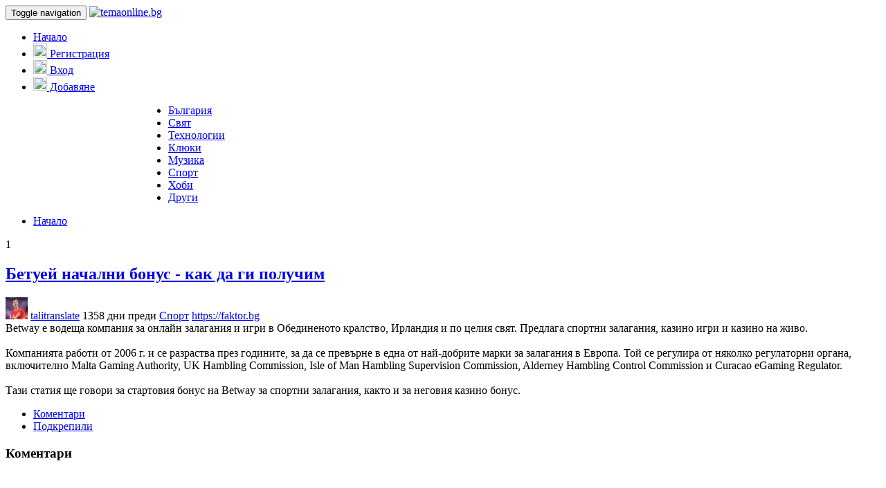

--- FILE ---
content_type: text/html; charset=UTF-8
request_url: https://temaonline.bg/sport/betuei-nachalni-bonus-kak-da-gi-poluchim/
body_size: 8852
content:


<!DOCTYPE html>
<html class="no-js" dir="ltr" xmlns="http://www.w3.org/1999/xhtml" xml:lang="en" lang="en">
<head>
		
	<!-- START META -->
		

<!-- meta.tpl -->
<meta http-equiv="Pragma" content="no-cache" />

<meta http-equiv="expires" content="0" />
<meta http-equiv="Content-Type" content="text/html; charset=UTF-8" />	
	<meta name="description" content="Betway е водеща компания за онлайн залагания и игри в Обединеното кралство, Ирландия и по целия свят. Предлага спортни залагания, казино игри и казино  Прочетете..." />
	<meta name="keywords" content="News,Stories,Articles,Vote,Publish,Social,Networking,Groups,Submit,New,Comments,Tags,Live" />
<meta name="Language" content="en-us" />
<meta name="Robots" content="All" />
<meta name="viewport" content="width=device-width, initial-scale=1.0">
<meta name="generator" content="Plikli" />

<!-- Open Graph Protocol  & Twitter Cards -->
<meta property="og:title" content="Бетуей начални бонус - как да ги получим" />
	
<meta property="og:description" content="Betway е водеща компания за онлайн залагания и игри в Обединеното кралство, Ирландия и по целия свят. Предлага спортни залагания, казино игри и казино  Прочетете..." />
	<meta property="og:url" content="https://temaonline.bg//sport/betuei-nachalni-bonus-kak-da-gi-poluchim/" />
	<meta name="twitter:url" content="https://temaonline.bg//sport/betuei-nachalni-bonus-kak-da-gi-poluchim/" />
	
<meta property="og:image" content="https://temaonline.bg//-og.jpg" />	
	
	
<!--<meta property="og:image" content="https://temaonline.bg//avatars/Avatar_100.png" /> -->
	
<meta property="og:image:width" content="1200" />
<meta property="og:image:height" content="630" />
<meta name="twitter:image" content="https://temaonline.bg//-og.jpg" />

<meta name="twitter:card" content="summary_large_image" />
<meta name="twitter:title" content="Бетуей начални бонус - как да ги получим" />
<meta name="twitter:description" content="Betway е водеща компания за онлайн залагания и игри в Обединеното кралство, Ирландия и по целия свят. Предлага спортни залагания, казино игри и казино  Прочетете..." />
<!--/meta.tpl -->	<!-- END META -->
	
	<link rel="stylesheet" type="text/css" href="/templates/bootstrap/css/bootstrap.no-icons.min.css">
	<link rel="stylesheet" type="text/css" href="/templates/bootstrap/css/bootstrap-theme.min.css">
	<link rel="stylesheet" type="text/css" href="/templates/bootstrap/css/font-awesome.min.css">
	<link rel="stylesheet" type="text/css" href="/templates/bootstrap/css/jquery.pnotify.css" media="screen" />
	<link rel="stylesheet" type="text/css" href="/templates/bootstrap/css/style.css" media="screen" />
		
	<script type="text/javascript" src="/templates/bootstrap/js/modernizr.js"></script>	
	<script type="text/javascript" src="//ajax.googleapis.com/ajax/libs/jquery/1.7.2/jquery.min.js"></script>
				
	<!-- START TITLE -->
		
<!-- title.tpl -->
	
	<title>Бетуей начални бонус - как да ги получим  temaonline</title>
<!-- /title.tpl -->	<!-- END TITLE -->
	
	<link rel="alternate" type="application/rss+xml" title="RSS 2.0" href="https://temaonline.bg//rss.php"/>
	<link rel="icon" href="/favicon.ico" type="image/x-icon"/>
	</head>
<body dir="ltr"  >
		
		
	<!-- START HEADER -->
		

<!-- header.tpl -->

<header role="banner" class="navbar navbar-inverse navbar-fixed-top custom_header">
	<div class="container">
		<div class="navbar-header">
			<button data-target=".bs-navbar-collapse" data-toggle="collapse" type="button" class="navbar-toggle">
				<span class="sr-only">Toggle navigation</span>
				<span class="fa fa-ellipsis-v" style="color:white"></span>
			</button>
			<a style="position: relative;z-index: 999;" class="navbar-brand" href="https://temaonline.bg/"><img width="220" height="50" src="/templates/bootstrap/img/logo.gif" class="site-logo" alt="temaonline.bg" title="temaonline.bg" /></a>			
		</div>
		<nav role="navigation" class="collapse navbar-collapse bs-navbar-collapse">
			<ul style="float: none;" class="nav navbar-nav">
				<li ><a href="https://temaonline.bg/">Начало</a></li>
								<!--
				<li ><a href="/new/">Нови</a></li>
				-->
								
																								
					<li id="register" ><a href="/register/"><span><img width="20" height="20" src="/templates/bootstrap/img/add-user.svg"> Регистрация</span></a></li>
					<li id="login" ><a data-toggle="modal" href="#loginModal"><span><img width="20" height="20" src="/templates/bootstrap/img/enter.svg"> Вход</span></a></li>
				

												<li id="addStory" ><a href="/submit/"><span><img width="20" height="20" src="/templates/bootstrap/img/plus.svg"> Добавяне</span></a></li>
			</ul>
			
						
		</nav>
	</div>
</header>
<!--/header.tpl -->	<!-- END HEADER -->
	
	<!-- START CATEGORIES -->
		

<!-- categories.tpl -->
<div class="subnav" id="categories">
	<div class="container">
		<div style="width: 100%;" class="hide-scroll component-content">
		<ul class="content-slider nav nav-pills" style="margin-left: 195px;">
			
																																<li class="category_item">
						<a  href="/bulgaria/">България </a>
											</li>
																																									<li class="category_item">
						<a  href="/sviat/">Свят </a>
											</li>
																																									<li class="category_item">
						<a  href="/tehnologii/">Технологии </a>
											</li>
																																									<li class="category_item">
						<a  href="/kluki/">Клюки </a>
											</li>
																																									<li class="category_item">
						<a  href="/muzika/">Музика </a>
											</li>
																																									<li class="category_item active">
						<a  href="/sport/">Спорт </a>
											</li>
																																									<li class="category_item">
						<a  href="/hobi/">Хоби </a>
											</li>
																																									<li class="category_item">
						<a  href="/drugi/">Други </a>
											</li>
																															
			
		</ul>

		</div>
	</div>
</div>
<!--/categories.tpl -->	<!-- END CATEGORIES -->
	
	<div class="container">
		<section id="maincontent">
			<div class="row">
											<div class="col-md-9">
											<!-- START BREADCRUMB -->
						

<!-- breadcrumb.tpl -->
<ul class="breadcrumb">
	<li><a href="https://temaonline.bg/">Начало</a></li>
																																		 
				</ul>
<!--/breadcrumb.tpl -->					<!-- END BREADCRUMB -->
					
					
						<script type="text/javascript" language="JavaScript">
						function checkForm() {
							answer = true;
							if (siw && siw.selectingSomething)
								answer = false;
							return answer;
						}//
						</script>
					
					
															
					<!-- START CENTER CONTENT -->
						

<!-- story_center.tpl -->



<!-- link_summary.tpl -->
<!-- Microdata markup added by ChuckRoast -->
<div itemscope itemtype="http://schema.org/Article" class="stories" id="xnews-1707" >

			<div class="story_data">
				  			<div class="votebox votebox-published">
		  			
				<div itemprop="aggregateRating" itemscope itemtype="http://schema.org/AggregateRating" class="vote">
										<div itemprop="ratingCount" class="votenumber">
						1
					</div>
					<div id="xvote-1707" class="votebutton">
													<a data-toggle="modal" href="#loginModal" class="btn btn-default"><i class="fa fa-thumbs-up"></i></a>
							<a data-toggle="modal" href="#loginModal" class="btn btn-default"><i class="fa fa-thumbs-down"></i></a>
                        
                        						<!-- Votes: 0 Buries: 0 -->
					</div><!-- /.votebutton -->
								</div><!-- /.vote -->
			</div><!-- /.votebox -->
				<div class="title" id="title-1707">
		<span itemprop="name">
		
			<h2 dir="ltr">
																		

						<a href="https://faktor.bg/bg/articles/novini-balgariya-kakvi-sa-startovite-oferti-na-betway-za-novi-klienti"  >Бетуей начални бонус - как да ги получим</a>
									 							</h2>
		</span>	
			<span class="subtext">
				<span id="ls_avatar-1707"><img itemprop="image" src="https://temaonline.bg//avatars/user_uploaded/136_32.jpg?cache_timestamp=1731929392" width="32px" height="32px" alt="talitranslate" title="talitranslate" /></span>				<span itemprop="author" itemscope itemtype="http://schema.org/Person">
				<span itemprop="name">
				<a href="/user/talitranslate/">talitranslate</a> 
				</span></span>
				<span class="hideOnMobile">
				<i class="fa fa-clock-o"></i>
				<span itemprop="datePublished"> 1358 дни преди</span>
				</span>
				
				<i class="fa fa-folder"></i> 
				<a href="/sport/">Спорт</a>
								
								
									<i class="fa fa-globe"></i>
					<a class="link1" href="https://faktor.bg/bg/articles/novini-balgariya-kakvi-sa-startovite-oferti-na-betway-za-novi-klienti"   >https://faktor.bg</a>

												&nbsp;
				<span class="hideOnMobile">
				<span id="ls_comments_url-1707">
											<!--<i class="fa fa-comment"></i> <span id="linksummaryDiscuss"><a href="/sport/betuei-nachalni-bonus-kak-da-gi-poluchim/#discuss" class="comments">Дискутирайте</a>&nbsp;</span>-->
																			</span> 
			</span>
																				<iframe height="0" width="0" frameborder="0" name="story_status" class="invisible"></iframe>
				<!--<span id="stories_status-1707" style="display:none;">

					<a target="story_status" href="/join_group/action/published/link/1707/" onclick="switch_group_links_tabs('published')">Published</a>
					<a target="story_status" href="/join_group/action/new/link/1707/" onclick="switch_group_links_tabs('new')">New</a>
					<a target="story_status" href="/join_group/action/discard/link/1707/" onclick="switch_group_links_tabs('discard')">Discard</a> 
				</span>
				<span id="story_status_success-1707" class="label label-success" style="display:none;">
					Успех!
				</span>-->
			</span>
		</div><!-- /.title -->
	</div> <!-- /.story_data -->
	<span itemprop="articleBody">
	<div class="storycontent">
									
			<div class="news-body-text" id="ls_contents-1707" dir="ltr">
															
						Betway е водеща компания за онлайн залагания и игри в Обединеното кралство, Ирландия и по целия свят. Предлага спортни залагания, казино игри и казино на живо.<br />
<br />
Компанията работи от 2006 г. и се разраства през годините, за да се превърне в една от най-добрите марки за залагания в Европа. Той се регулира от няколко регулаторни органа, включително Malta Gaming Authority, UK Hambling Commission, Isle of Man Hambling Supervision Commission, Alderney Hambling Control Commission и Curacao eGaming Regulator.<br />
<br />
Тази статия ще говори за стартовия бонус на Betway за спортни залагания, както и за неговия казино бонус.
													 
																																																																
				
				<div class="clearboth"></div> 
			</div>
						</div><!-- /.storycontent -->
	</span>
	</div><!-- /.stories -->
<!--/link_summary.tpl -->

<ul class="nav nav-tabs" id="storytabs">
	<li class="active"><a data-toggle="tab" href="#comments"><i class="fa fa-comments"></i> Коментари</a></li>
	<li><a data-toggle="tab" href="#who_voted"><i class="fa fa-thumbs-up"></i> Подкрепили</a></li>			</ul>
<script language="javascript">
var story_link="/sport/betuei-nachalni-bonus-kak-da-gi-poluchim/";


	$(function () {
		$('#storytabs a[href="#who_voted"]').tab('show');
		$('#storytabs a[href="#who_downvoted"]').tab('show');
		$('#storytabs a[href="#related"]').tab('show');
		$('#storytabs a[href="#comments"]').tab('show');
	});



    
        function show_comments(id){
			document.location.href=story_link+'/'+id+'#comment-'+id;
        }
        function show_replay_comment_form(id){
           document.location.href=story_link+'/reply/'+id+'#comment-reply-'+id;
        }
    
</script>

<div id="tabbed" class="tab-content">

	<div class="tab-pane fade active in" id="comments" >
				<h3>Коментари</h3>
		<a name="comments" href="#comments"></a>
		<ol class="media-list comment-list">
							
														<div align="center" class="login_to_comment">
					<br />
					<h3><a href="/login.php?return=%2Fsport%2Fbetuei-nachalni-bonus-kak-da-gi-poluchim%2F">Влезте в акаунта си, за да коментирате</a> или се регистрирайте <a href="/register/">тук</a>.</h3>
				</div>
									</ol>
			</div>
	
			<div class="tab-pane fade" id="who_voted">
			<h3>Кой подкрепи тази публикация</h3>
						<div class="whovotedwrapper whoupvoted">
				<ul>			
											<li>
															<a href="/user/talitranslate/" rel="tooltip" title="talitranslate" class="avatar-tooltip"><img class="img-thumbnail" src="https://temaonline.bg//avatars/user_uploaded/136_100.jpg?cache_timestamp=1731929392" alt="" align="top" title="" /></a>
													</li>
									</ul>
			</div>
					</div>
				</div>
<!--/story_center.tpl -->

					<!-- END CENTER CONTENT -->
					
														</div><!--/span-->
	  
					
				
									<!-- START RIGHT COLUMN -->
					<div class="col-md-3">
						<div class="panel panel-default">
							<div id="rightcol" class="panel-body">
								<!-- START FIRST SIDEBAR -->
									

<!-- sidebar.tpl -->
		<!-- START SEARCH BOX -->
		

<!-- search_box.tpl -->
<script type="text/javascript">
						
		var some_search='Търси..';
</script>
<div class="search">
	<div class="headline">
		<div class="sectiontitle">Търси</div>
	</div>

	<form action="/search.php" method="get" name="thisform-search" class="form-inline search-form" role="form" id="thisform-search" onsubmit='document.location.href="https://temaonline.bg//search/"+this.search.value.replace(/\//g,"").replace(/\?/g,""); return false;'>
		
			<div class="input-group">
		
		<input type="text" class="form-control" tabindex="20" name="search" id="searchsite" value="Търси.." onfocus="if(this.value == some_search) {this.value = '';}" onblur="if (this.value == '') {this.value = some_search;}"/>
			
			<span class="input-group-btn">
				<button type="submit" tabindex="21" class="btn btn-primary custom_nav_search_button" />Старт</button>
			</span>
		 </div>
	</form>
	<div class="advanced-search">
	<a href="/advanced-search/">Подробно търсене</a> 
	</div>
	<div style="clear:both;"></div>
	<br />
</div>


<script type="text/javascript">
$( document ).ready(function() {
	/*
	I used [`~!@#$%^&*()|+=?;:'",.<>\{\}\[\]\\\/] versus [^\w\s-_] because JavaScript does not work well with UTF-8
	and does not recognize the word boundaries in utf8. 
	*/
	$(function(){
		$('#searchsite').keyup(function() {
			var yourInput = $(this).val();
			re = /[`~!@#$%^&*()|+=?;:'",.<>\{\}\[\]\\\/]/gi;
			var isSplChar = re.test(yourInput);
			if(isSplChar)
			{
				var no_spl_char = yourInput.replace(re, '');
				$(this).val(no_spl_char);
			}
		});
		$('#searchsite').bind("paste", function() {
			setTimeout(function() { 
			  //get the value of the input text
			  var data= $( '#searchsite' ).val() ;
			  //replace the special characters to '' 
			  var dataFull = data.replace(/[`~!@#$%^&*()|+=?;:'",.<>\{\}\[\]\\\/]/gi, '');
			  //set the new value of the input text without special characters
			  $( '#searchsite' ).val(dataFull);
			});
		});
	});
});
</script>

<!--/search_box.tpl -->	<!-- END SEARCH BOX -->
		<!-- START ABOUT BOX -->
		
	<!-- END ABOUT BOX -->
	
<!--/sidebar.tpl -->
								<!-- END FIRST SIDEBAR -->
								<!-- START SECOND SIDEBAR -->
									

<!-- sidebar2.tpl -->
		


<div class="headline">
	<div class="sectiontitle"><a href="https://temaonline.bg/">Публикувани новини</a></div>
</div>
<div class="boxcontent">
	<ul class="sidebar-stories">
		
<li>
	<span class="sidebar-vote-number">1</span>	<span class="sidebar-article"><a href="/drugi/rbove-i-sortirane/" class="sidebar-title">Ръбове и сортиране</a></span>
</li>
<li>
	<span class="sidebar-vote-number">1</span>	<span class="sidebar-article"><a href="/bulgaria/klyuchar-v-sofiya-1/" class="sidebar-title">Ключар в София</a></span>
</li>
<li>
	<span class="sidebar-vote-number">1</span>	<span class="sidebar-article"><a href="/drugi/blgariya-veche-startira/" class="sidebar-title">България вече стартира</a></span>
</li>
<li>
	<span class="sidebar-vote-number">1</span>	<span class="sidebar-article"><a href="/drugi/brandt-startira-ofitsialno/" class="sidebar-title">Брандът стартира официално</a></span>
</li>
<li>
	<span class="sidebar-vote-number">1</span>	<span class="sidebar-article"><a href="/drugi/svetovni-rekordi-v-khazarta/" class="sidebar-title">Световни рекорди в хазарта</a></span>
</li>
<li>
	<span class="sidebar-vote-number">1</span>	<span class="sidebar-article"><a href="/drugi/rolyata-na-evropa/" class="sidebar-title">Ролята на Европа</a></span>
</li>
<li>
	<span class="sidebar-vote-number">1</span>	<span class="sidebar-article"><a href="/drugi/kazino-igrite-zabavlenie/" class="sidebar-title">Казино игрите забавление</a></span>
</li>
<li>
	<span class="sidebar-vote-number">1</span>	<span class="sidebar-article"><a href="/drugi/pteshestvie-za-avantyuristi/" class="sidebar-title">Пътешествие за авантюристи</a></span>
</li>
<li>
	<span class="sidebar-vote-number">1</span>	<span class="sidebar-article"><a href="/drugi/podobri-uspekht-pri-prognozi/" class="sidebar-title">Подобри успехът при прогнози</a></span>
</li>
<li>
	<span class="sidebar-vote-number">1</span>	<span class="sidebar-article"><a href="/drugi/koyato-mnozina-predpochitat/" class="sidebar-title">Която мнозина предпочитат</a></span>
</li>
	</ul>
</div>



<div class="headline">
	<div class="sectiontitle">Последни коментари</div>
</div>
<div class="boxcontent" id="sidebar-comments">
	
</div>

<div class="headline">
	<div class="sectiontitle" style="border:0;">Статистика</div>
</div>

<div class="boxcontent" id="sidebar-comments">
	<table class="table table-condensed table-bordered table-striped" id="sidebar_stats">
		<tbody>
			<tr>
				<td><strong>Нови потребители</strong></td>
				<td>agoshev</td>
			</tr>
			<tr>
				<td><strong>Потребители</strong></td>
				<td>79</td>
			</tr>
			<tr>
				<td><strong>Общо публикации</strong></td>
				<td>714</td>
			</tr>
			<tr>
				<td><strong>Пубилкувани</strong></td>
				<td>714</td>
			</tr>
			<tr>
				<td><strong>Нови публикации</strong></td>
				<td></td>
			</tr>
			<tr>
				<td><strong>Гласували</strong></td>
				<td>738</td>
			</tr>
			<tr>
				<td><strong>Вотове за коментари</strong></td>
				<td>0</td>
			</tr>
			<tr>
				<td><strong>Коментари</strong></td>
				<td></td>
			</tr>

						
		</tbody>
	</table>	
</div>
	<!--/sidebar2.tpl -->								<!-- END SECOND SIDEBAR -->
							</div>
						</div><!--/.panel -->
					</div><!--/span-->
					<!-- END RIGHT COLUMN -->
										</div><!--/.row-->
		</section><!--/#maincontent-->
					<hr>
			<footer class="footer">
				<!-- START FOOTER -->
					

<!-- footer.tpl -->
<div id="footer">
	<div class="social-profiles">
		<ul>
			<li>
				<a target="_blank" href="#"><i class="fa fa-facebook" aria-hidden="true"></i></a>
			</li>
			<li>
				<a target="_blank" href="#"><i class="fa fa-twitter" aria-hidden="true"></i></a>
			</li>
		</ul>
	</div>
		<span class="subtext footer-1"> 
		Copyright &copy; 2025 temaonline.bg
						
				| <a href="https://temaonline.bg//rssfeeds.php">Всички RSS емисии</a> 
		| <a href="/static/about-us/">За нас</a> 
		| <a href="/static/contact-us/">Контакти</a> 
		| <a href="/static/privacy-policy/">Поверителност</a> 
		| <a href="/static/cookies-policy/">Бисквитки</a> 

		


		

		

	</span>
	</div>

<script>
	
	jQuery(document).ready(function ($) { 


		var totalWidth = $(".hide-scroll").outerWidth(true)
		$('.hide-scroll .nav-pills').css('width', totalWidth);
		var alibaba = $('.hide-scroll').find('.active'); 

		if(alibaba[0]){

		var myScrollPos = $('.category_item.active').offset().left + $('.category_item.active').outerWidth(true) / 2 + $('.nav-pills').scrollLeft() - $('.nav-pills').width() / 2;

		$('.nav-pills').scrollLeft(myScrollPos);
		console.log(myScrollPos)



		}
	});


</script>

<!--/footer.tpl -->				<!-- END FOOTER -->
			</footer>
				
	</div><!--/.container-->
	
	<!-- START COMMON JAVASCRIPT FUNCTIONS -->
	

<script>
function show_hide_user_links(thediv)
{
	if(window.Effect){
		if(thediv.style.display == 'none')
		{Effect.Appear(thediv); return false;}
		else
		{Effect.Fade(thediv); return false;}
	}else{
		var replydisplay=thediv.style.display ? '' : 'none';
		thediv.style.display = replydisplay;					
	}
}

</script>

<script>
// Redwine: Roles and permissions and Groups fixes. This script is needed to change the display to the corresponding status whe a group story status is changed. It works well, however, the page is cached and needs refreshing to load the new version. window.location.reload(true) is not working in Firefox.
function switch_group_links_tabs(status)
{
	var address = window.location.href;
	if (status != 'discard') {
		if (address.indexOf("published") != -1){
			var redirect = address.replace('published', 'new');
		}else if (address.indexOf("new") != -1) {
			var redirect = address.replace('new', 'published');
		}
		window.location.assign(redirect);
	}else{
		window.location.href = address;
	}	
}
</script>	<!-- END COMMON JAVASCRIPT FUNCTIONS -->
	
			<!-- START UP/DOWN VOTING JAVASCRIPT -->
			
<script>
var my_base_url='https://temaonline.bg/';
var my_plikli_base='';
var anonymous_vote = false;
var Voting_Method = '1';
var PLIKLI_Visual_Vote_Cast = "Гласували";
var PLIKLI_Visual_Vote_Report = "Закрити";
var PLIKLI_Visual_Vote_For_It = "Гласувай";
var PLIKLI_Visual_Comment_ThankYou_Rating = "Благодарим, че оценихте този коментар.";


function vote (user, id, htmlid, md5, value)
{
    var anchor = $('#xvote-'+htmlid+' > a:'+(value>0 ? 'first' : 'last'));
    anchor.attr('disabled','disabled');

    var url = my_plikli_base + "/vote_total.php";
    var mycontent = "id=" + id + "&user=" + user + "&md5=" + md5 + "&value=" + value;
	dynamic_class=".linkVote_"+id;
    var link_title=$(dynamic_class).attr("title");
	
	
    if (!anonymous_vote && user=="") {
        window.location= my_base_url + my_plikli_base + "/login.php?return="+location.href;
    } else {
		
    	$.post(url, mycontent, function (data) {
		if (data.match (new RegExp ("^ERROR:"))) {
			var tag = $("<div></div>");
			tag.html(data).dialog({modal: true}).dialog('open');
   		} else {
			var anchor = $('#xvote-'+htmlid+' > .'+(value>0 ? 'btn-danger' : 'btn-success'));
			if (anchor.length)
				anchor.removeClass(value>0 ? 'btn-danger' : 'btn-success')
					.attr('href', anchor.attr('href').replace(/unvote/,'vote'))
					.removeAttr('disabled')
					.children('i').removeClass('fa-white');

			var anchor = $('#xvote-'+htmlid+' > a:'+(value>0 ? 'first' : 'last'));
			anchor.addClass(value>0 ? 'btn-success' : 'btn-danger')
				.attr('href', anchor.attr('href').replace(/vote/,'unvote'))
				.removeAttr('disabled')
				.children('i').addClass('fa-white');
				
		     if(value==10){
			  
			  like_dislike_text='You like';
			  notify_icon = 'fa fa-thumbs-up'
			 }
			 else if(value==-10){
			 	
			  	like_dislike_text='You dislike';
				notify_icon = 'fa fa-thumbs-down';
			  }
			    
			 $.pnotify({
							pnotify_text: like_dislike_text+' &quot;'+link_title+'&quot;',
							pnotify_sticker: false,
							pnotify_history: false,
							pnotify_notice_icon: notify_icon
						});	
			

			if (Voting_Method == 2){
			} else {
				$('#xnews-'+htmlid+' .votenumber').html(data.split('~')[0]);
			}
		}
	}, "text");
    }
}

function unvote (user, id, htmlid, md5, value)
{
    var anchor = $('#xvote-'+htmlid+' > a:'+(value>0 ? 'first' : 'last'));
    anchor.attr('disabled','disabled');

    var url = my_plikli_base + "/vote_total.php";
    var mycontent = "unvote=true&id=" + id + "&user=" + user + "&md5=" + md5 + "&value=" + value;
	dynamic_class = ".linkVote_"+id;
    var link_title = $(dynamic_class).attr("title");
	
	
	//user = 2;
	//alert("from unvote"+user);
	//alert(anonymous_vote);
	
    if (!anonymous_vote && user== "") {
        window.location= my_base_url + my_plikli_base + "/login.php?return="+location.href;
    } else {
    	$.post(url, mycontent, function (data) {
		if (data.match (new RegExp ("^ERROR:"))) {
			alert(data.substring (6, data.length));
   		} else {
			var anchor = $('#xvote-'+htmlid+' > a:'+(value>0 ? 'first' : 'last'));
			anchor.removeClass(value>0 ? 'btn-success' : 'btn-danger')
				.attr('href', anchor.attr('href').replace(/unvote/,'vote'))
				.removeAttr('disabled')
				.children('i').removeClass('fa-white');
				
			if(value==10)
			  like_dislike_text='You removed like';
			 else if(value==-10)
			  like_dislike_text='You removed dislike';
				
			$.pnotify({
								pnotify_text: like_dislike_text+' &quot;'+link_title+'&quot;',
								pnotify_sticker: false,
								pnotify_history: false,
								pnotify_notice_icon: 'fa fa-thumbs-down'
							});	
						

			if (Voting_Method == 2){
			} else {
				$('#xnews-'+htmlid+' .votenumber').html(data.split('~')[0]);
			}
		}
	}, "text");
    }
}

</script>		<!-- END UP/DOWN VOTING JAVASCRIPT -->
				<!-- START COMMENT VOTING JAVASCRIPT -->
			
<script>
var my_base_url='https://temaonline.bg/';
var my_plikli_base='';
var anonymous_vote = false;
var Voting_Method = '1';
var PLIKLI_Visual_Vote_Cast = "Гласували";
var PLIKLI_Visual_Vote_Report = "Закрити";
var PLIKLI_Visual_Vote_For_It = "Гласувай";
var PLIKLI_Visual_Comment_ThankYou_Rating = "Благодарим, че оценихте този коментар.";


function cvote (user, id, htmlid, md5, value)
{
    var anchor = $('#cxvote-'+htmlid+' > .btn.btn-default:'+(value>0 ? 'first' : 'last'));
    anchor.attr('disabled','disabled');

    var url = my_plikli_base + "/cvote.php";
    var mycontent = "id=" + id + "&user=" + user + "&md5=" + md5 + "&value=" + value;

    if (!anonymous_vote && user==0) {
        window.location= my_base_url + my_plikli_base + "/login.php?return="+location.href;
    } else {
    	$.post(url, mycontent, function (data) {
		if (data.match (new RegExp ("^ERROR:"))) {
			var tag = $("<div></div>");
			tag.html(data).dialog({modal: true}).dialog('open');
		} else {
			var anchor = $('#cxvote-'+htmlid+' > .'+(value>0 ? 'btn-danger' : 'btn-success'));
			if (anchor.length)
				anchor.removeClass(value>0 ? 'btn-danger' : 'btn-success')
					.attr('href', anchor.attr('href').replace(/cunvote/,'cvote'))
					.children('i').removeClass('fa-white');

			var anchor = $('#cxvote-'+htmlid+' > .btn.btn-default:'+(value>0 ? 'first' : 'last'));
			anchor.addClass(value>0 ? 'btn-success' : 'btn-danger')
				.attr('href', anchor.attr('href').replace(/cvote/,'cunvote'))
				.removeAttr('disabled')
				.children('i').addClass('fa-white');
				
			$('#cvote-'+htmlid).html(data.split('~')[0]);
		}
	}, "text");
    }
}

function cunvote (user, id, htmlid, md5, value)
{
    var anchor = $('#cxvote-'+htmlid+' > .'+(value<0 ? 'btn-danger' : 'btn-success'));
    anchor.attr('disabled','disabled');

    var url = my_plikli_base + "/cvote.php";
    var mycontent = "unvote=true&id=" + id + "&user=" + user + "&md5=" + md5 + "&value=" + value;
    if (!anonymous_vote && user==0) {
        window.location= my_base_url + my_plikli_base + "/login.php?return="+location.href;
    } else {
    	$.post(url, mycontent, function (data) {
		if (data.match (new RegExp ("^ERROR:"))) {
			var tag = $("<div></div>");
			tag.html(data).dialog({modal: true}).dialog('open');
		} else {
			var anchor = $('#cxvote-'+htmlid+' > .'+(value<0 ? 'btn-danger' : 'btn-success'));
			anchor.removeClass(value>0 ? 'btn-success' : 'btn-danger')
				.attr('href', anchor.attr('href').replace(/cunvote/,'cvote'))
				.removeAttr('disabled')
				.children('i').removeClass('fa-white');

			$('#cvote-'+htmlid).html(data.split('~')[0]);
		}
	}, "text");
    }
}

</script>

		<!-- START COMMENT VOTING JAVASCRIPT -->
	
	
		
	<script type="text/javascript" src="//ajax.googleapis.com/ajax/libs/jqueryui/1.8.18/jquery-ui.min.js"></script>
	<link href="//ajax.googleapis.com/ajax/libs/jqueryui/1.8.18/themes/smoothness/jquery-ui.css" media="all" rel="stylesheet" type="text/css" />
	
	<!--[if lt IE 7]>
	<script type="text/javascript" src="/templates/bootstrap/js/jquery/jquery.dropdown.js"></script>
	<![endif]-->
	
	<script type="text/javascript" src="/templates/bootstrap/js/registration_verify.js"></script>
	<script type="text/javascript" src="/templates/bootstrap/js/hashes.min.js"></script>
	<script type="text/javascript" src="/templates/bootstrap/js/bootstrap.min.js"></script>
	<script type="text/javascript" src="/templates/bootstrap/js/bootstrap-fileupload.js"></script>
	<script type="text/javascript" src="/templates/bootstrap/js/jquery/jquery.pnotify.min.js"></script>
	
		
    	
			<!-- Login Modal -->
		<div class="modal fade" id="loginModal" tabindex="-1" role="dialog">
			<div class="modal-dialog">
				<div class="modal-content">
					<div class="modal-header">
						<button type="button" class="close" data-dismiss="modal" aria-hidden="true">&times;</button>
						<h4 class="modal-title">Вход</h4>
					</div>
					<div class="modal-body">
						<div class="control-group">
							<form id="signin" action="/login.php?return=%2Fsport%2Fbetuei-nachalni-bonus-kak-da-gi-poluchim%2F" method="post">
								
								<div style="login_modal_username">
									<label for="username">Потребителско име/Имейл</label>
									<input id="username" name="username" class="form-control" value="" title="username" tabindex="1" type="text">
								</div>
								<div class="login_modal_password">
									<label for="password">Парола</label>
									<input id="password" name="password" class="form-control" value="" title="password" tabindex="2" type="password">
								</div>
								<div class="login_modal_remember">
									<div class="login_modal_remember_checkbox">
										<input id="remember" style="float:left;margin-right:5px;" name="persistent" value="1" tabindex="3" type="checkbox">
									</div>
									<div class="login_modal_remember_label">
										<label for="remember" style="">Запамети</label>
									</div>
									<div style="clear:both;"></div>
								</div>
								<div class="login_modal_login">
									<input type="hidden" name="processlogin" value="1"/>
									<input type="hidden" name="return" value=""/>
									<input class="btn btn-primary col-md-12" id="signin_submit" value="Вход" tabindex="4" type="submit">
								</div>
																<hr class="soften" id="login_modal_spacer" />
								<div class="login_modal_forgot">
									<a class="btn btn-default col-md-12" id="forgot_password_link" href="/login.php?return=%2Fsport%2Fbetuei-nachalni-bonus-kak-da-gi-poluchim%2F">Забравена парола?</a>
								</div>
								<div class="clearboth"></div>
							</form>
						</div>
					</div>
				</div><!-- /.modal-content -->
			</div><!-- /.modal-dialog -->
		</div><!-- /.modal -->
	
		
		
		
		
	
		<script> 
		$('.avatar-tooltip').tooltip()
		</script>
	

	
		
		<!--<script type="text/javascript" src="/templates/bootstrap/js/masonry.min.js"></script> -->	
	
<script defer src="https://static.cloudflareinsights.com/beacon.min.js/vcd15cbe7772f49c399c6a5babf22c1241717689176015" integrity="sha512-ZpsOmlRQV6y907TI0dKBHq9Md29nnaEIPlkf84rnaERnq6zvWvPUqr2ft8M1aS28oN72PdrCzSjY4U6VaAw1EQ==" data-cf-beacon='{"version":"2024.11.0","token":"25717c3cebe44a978a1cae2292705113","r":1,"server_timing":{"name":{"cfCacheStatus":true,"cfEdge":true,"cfExtPri":true,"cfL4":true,"cfOrigin":true,"cfSpeedBrain":true},"location_startswith":null}}' crossorigin="anonymous"></script>
</body>
</html>
